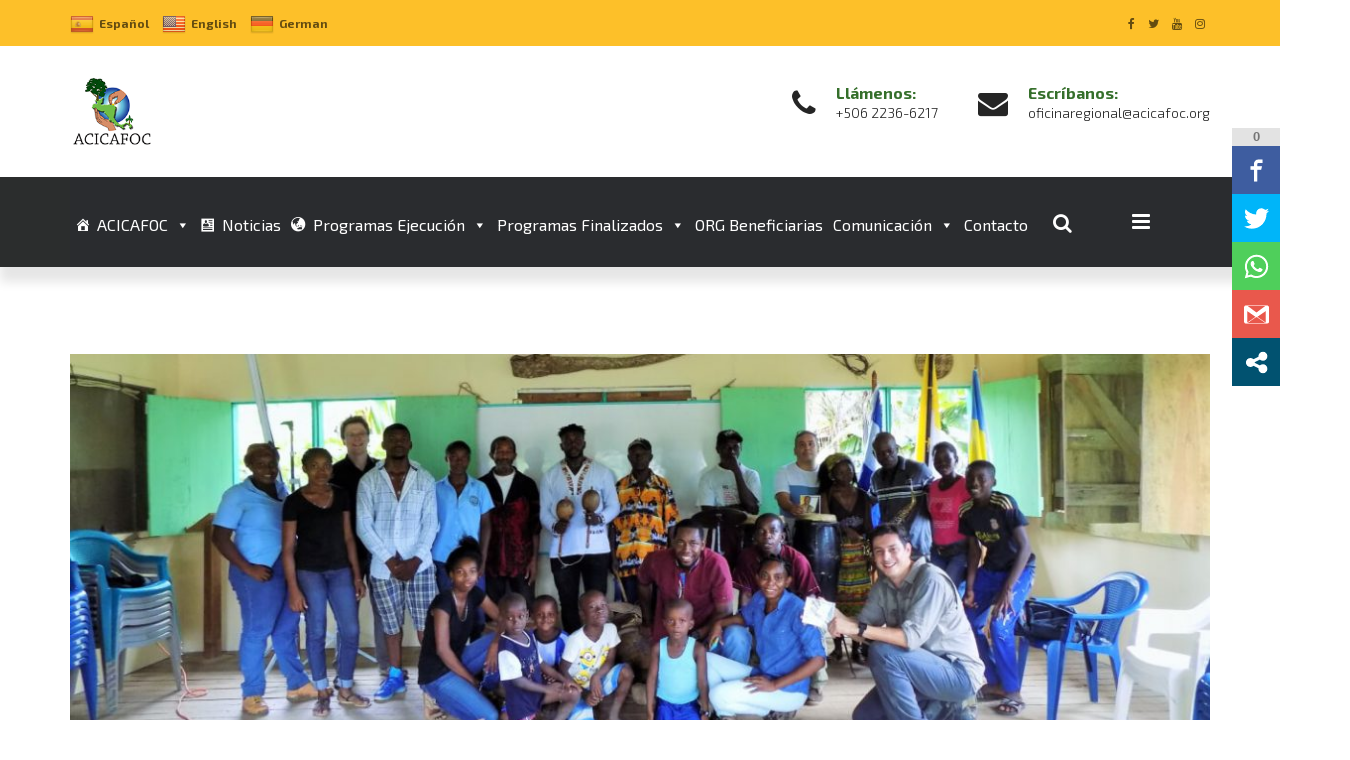

--- FILE ---
content_type: text/css
request_url: https://www.acicafoc.org/wp-content/plugins/modeltheme-framework/inc/shortcodes/mt-perspective-slider/mt-perspective-slider.css
body_size: 1076
content:
/* Mockup Perspective Slider - Header */
.mockup-header {
	width: 100%;
	height: 100%;
	position: absolute;
	top: 0;
	text-align: center;
	z-index: 2;
	font-size: 1.5em;
}

.mockup-header h1 {
	position: absolute;
	font-weight: 700;
	font-size: 4.5em;
	line-height: 1.2;
	color: #fff;
	z-index: 1000;
	padding: 0;
	margin: 0;
	left: 0;
	text-transform: uppercase;
	letter-spacing: 5px;
	width: 100%;
	top: 45%;
	-webkit-transform: translate3d(0,-50%,0);
	transform: translate3d(0,-50%,0);
}
.mockup-header h1 span {
	display: block;
	font-size: 35%;
}
.mockup-header h1 a {
	color: #eff62b;
}
.mockup-header h1 a:hover,
.mockup-header h1 a:focus {
	color: #fff;
}
.mockup-header h1 span::before,
.mockup-header h1 span::after {
	content: ' ― ';
	font-weight: 200;
}
.mockup-header h1 i {
	display: block;
	font-size: 15%;
	max-width: 40%;
	margin: 0 auto;
	line-height: 2;
	font-style: normal;
	font-weight: 400;
}
.style_mockup_3 .mockup-header h1 {
    font-size: 70px;
    left: 3%;
    text-align: left;
    width: 50%;
}
.style_mockup_3 .mockup-header h1 i{
	margin: 0;
}






/*MOCKUP PERSPECTIVE SLIDER V1 (style_mockup_1) */
.mockup.style_mockup_1  .mockup-header {
    display: flex !important;
}
.mockup.style_mockup_1 .mockup-header h1 {
    align-self: center !important;
    font-size: 3.5em;
    padding: 0 40px;
    text-align: right;
    top: 50%;
}
.mockup.style_mockup_1 .mockup-header h1 i {
    max-width: 100%;
    text-align: right;
}
.mockup.style_mockup_1 {
	position: relative;
	top: 0;
	-webkit-transform-origin: 0 0;
	transform-origin: 0 0;
}
.mockup.style_mockup_1::after {
	content: '';
	position: absolute;
	background: rgba(0,0,0,0.5);
	top: 0;
	left: 0;
	width: 100%;
	height: 100%;
	pointer-events: none;
}
.style_mockup_1 .mockup__img {
    display: block;
    max-width: none;
    width: 1900px;
    /*width: 100%;*/
}
.style_mockup_1 .mobile {
	overflow: hidden;
	position: absolute;
	z-index: 2;
	background: #333;
	width: 320px;
	height: 480px;
	top: 200px;
	left: 500px;
	outline: 1px solid transparent;
	-webkit-transform-origin: 0 0 0;
	transform-origin: 0 0 0;
	-webkit-transform: matrix3d(0.846234173238242, 0.251585817964749, 0, 0.000085171934399447, -0.115203182108559, 0.800700357116676, 0, -0.000214263459947427, 0, 0, 1, 0, 23, 14, 0, 1);
	transform: matrix3d(0.846234173238242, 0.251585817964749, 0, 0.000085171934399447, -0.115203182108559, 0.800700357116676, 0, -0.000214263459947427, 0, 0, 1, 0, 23, 14, 0, 1);
}
.style_mockup_1 .slideshow {
	padding: 0;
	margin: 0;
	width: 100%;
	height: 100%;
	list-style-type: none;
}
.style_mockup_1 .slideshow__item {
	width: 100%;
	height: 100%;
	position: absolute;
	overflow: hidden;
	pointer-events: none;
	z-index: 1;
	-webkit-transform: translate3d(-100%, 0, 0);
	transform: translate3d(-100%, 0, 0);
}
.style_mockup_1 .slideshow__item.current{
	pointer-events: auto;
	z-index: 100;
	-webkit-transform: translate3d(0, 0, 0);
	transform: translate3d(0, 0, 0);
}
.style_mockup_1 .slideshow img {
	width: 100%;
}
.style_mockup_1 .slideshow__item.in--next {
	-webkit-animation: inNext 0.3s forwards;
	animation: inNext 0.3s forwards;
}
.style_mockup_1 .slideshow__item.out--next {
	-webkit-animation: outNext 0.3s forwards;
	animation: outNext 0.3s forwards;
}
.style_mockup_1 .slideshow__item.in--prev {
	-webkit-animation: inPrev 0.3s forwards;
	animation: inPrev 0.3s forwards;
}
.style_mockup_1 .slideshow__item.out--prev {
	-webkit-animation: outPrev 0.3s forwards;
	animation: outPrev 0.3s forwards;
}
@-webkit-keyframes inPrev {
	0% {
		-webkit-transform: translate3d(-100%, 0, 0);
		transform: translate3d(-100%, 0, 0);
	}
	100% {
		-webkit-transform: none;
		transform: none;
	}
}
@keyframes inPrev {
	0% {
		-webkit-transform: translate3d(-100%, 0, 0);
		transform: translate3d(-100%, 0, 0);
	}
	100% {
		-webkit-transform: none;
		transform: none;
	}
}
@-webkit-keyframes inNext {
	0% {
		-webkit-transform: translate3d(100%, 0, 0);
		transform: translate3d(100%, 0, 0);
	}
	100% {
		-webkit-transform: none;
		transform: none;
	}
}
@keyframes inNext {
	0% {
		-webkit-transform: translate3d(100%, 0, 0);
		transform: translate3d(100%, 0, 0);
	}
	100% {
		-webkit-transform: none;
		transform: none;
	}
}
@-webkit-keyframes outPrev {
	100% {
		-webkit-transform: translate3d(100%, 0, 0);
		transform: translate3d(100%, 0, 0);
	}
}
@keyframes outPrev {
	100% {
		-webkit-transform: translate3d(100%, 0, 0);
		transform: translate3d(100%, 0, 0);
	}
}
@-webkit-keyframes outNext {
	100% {
		-webkit-transform: translate3d(-100%, 0, 0);
		transform: translate3d(-100%, 0, 0);
	}
}
@keyframes outNext {
	100% {
		-webkit-transform: translate3d(-100%, 0, 0);
		transform: translate3d(-100%, 0, 0);
	}
}



/*MOCKUP PERSPECTIVE SLIDER V2*/
.style_mockup_2.mockup {
	position: relative;
	top: 0;
	-webkit-transform-origin: 0 0;
	transform-origin: 0 0;
}
.style_mockup_2.mockup::after {
	content: '';
	position: absolute;
	background: rgba(51,71,89,0.5);
	top: 0;
	left: 0;
	width: 100%;
	height: 100%;
	pointer-events: none;
}
.style_mockup_2 .mockup__img {
    display: block;
    max-width: none;
    width: 1900px;
}
.style_mockup_2 .mobile {
	position: absolute;
	z-index: 2;
	overflow: hidden;
	background: #333;
	width: 320px;
	height: 480px;
	top: 400px;
	left: 650px;
	outline: 1px solid transparent;
	-webkit-transform-origin: 0px 0px 0px;
	transform-origin: 0px 0px 0px;
	-webkit-transform: matrix3d(1.22169093616942, 0.320757077762008, 0, -0.000058475573317397, -0.757225760065735, 0.547357044147307, 0, -0.000247597171385174, 0, 0, 1, 0, 189, 21, 0, 1);
	transform: matrix3d(1.22169093616942, 0.320757077762008, 0, -0.000058475573317397, -0.757225760065735, 0.547357044147307, 0, -0.000247597171385174, 0, 0, 1, 0, 189, 21, 0, 1);  
}
.style_mockup_2 .slideshow {
	padding: 0;
	margin: 0;
	width: 100%;
	height: 100%;
	list-style-type: none;
}

.style_mockup_2 .slideshow__item {
	width: 100%;
	height: 100%;
	position: absolute;
	overflow: hidden;
	pointer-events: none;
	z-index: 1;
	-webkit-transform: translate3d(-100%, 0, 0);
	transform: translate3d(-100%, 0, 0);
}
.style_mockup_2 .slideshow__item.current{
	pointer-events: auto;
	z-index: 100;
	-webkit-transform: translate3d(0, 0, 0);
	transform: translate3d(0, 0, 0);
}
.style_mockup_2 .slideshow img {
	width: 100%;
}
.style_mockup_2 .slideshow__item.in--next {
	-webkit-animation: inNext 0.5s forwards cubic-bezier(0.6,0,0.4,1);
	animation: inNext 0.5s forwards cubic-bezier(0.6,0,0.4,1);
}
.style_mockup_2 .slideshow__item.out--next {
	-webkit-animation: outNext 0.5s forwards cubic-bezier(0.6,0,0.4,1);
	animation: outNext 0.5s forwards cubic-bezier(0.6,0,0.4,1);
}
.style_mockup_2 .slideshow__item.in--prev {
	-webkit-animation: inPrev 0.5s forwards cubic-bezier(0.6,0,0.4,1);
	animation: inPrev 0.5s forwards cubic-bezier(0.6,0,0.4,1);
}
.style_mockup_2 .slideshow__item.out--prev {
	-webkit-animation: outPrev 0.5s forwards cubic-bezier(0.6,0,0.4,1);
	animation: outPrev 0.5s forwards cubic-bezier(0.6,0,0.4,1);
}






/*STYLE 3*/

.style_mockup_3.mockup {
	position: relative;
	top: 0;
	-webkit-transform-origin: 0 0;
	transform-origin: 0 0;
}
.style_mockup_3.mockup::after {
	content: '';
	position: absolute;
	background: rgba(51,71,89,0.5);
	top: 0;
	left: 0;
	width: 100%;
	height: 100%;
	pointer-events: none;
}
.style_mockup_3 .mockup__img {
	display: block;
	width: 1900px;
	max-width: none;
}
.style_mockup_3 .screen,
.style_mockup_3 .mobile {
	position: absolute;
	overflow: hidden;
	z-index: 2;
	background: #333;
	outline: 1px solid transparent;
	-webkit-transform-origin: 0px 0px 0px;
	transform-origin: 0px 0px 0px;
}
.style_mockup_3 .screen {
	width: 1280px;
	height: 800px;
	top: 10px;
	left: 600px;
	-webkit-transform: matrix3d(0.452711184975633, 0.139863853789781, 0, -0.000095269465775677, -0.00319943882448498, 0.673512589529646, 0, 0.000049453592261685, 0, 0, 1, 0, 382, 8, 0, 1);
	transform: matrix3d(0.452711184975633, 0.139863853789781, 0, -0.000095269465775677, -0.00319943882448498, 0.673512589529646, 0, 0.000049453592261685, 0, 0, 1, 0, 382, 8, 0, 1);
}
.style_mockup_3 .mobile {
	width: 320px;
	height: 480px;
	top: 850px;
	left: 525px;
	-webkit-transform: matrix3d(0.442778970432011, 0.112834189093484, 0, -0.000053669440509915, -0.344035499291785, 0.346595156594271, 0, -0.000094674614416115, 0, 0, 1, 0, 105, 15, 0, 1);
	transform: matrix3d(0.442778970432011, 0.112834189093484, 0, -0.000053669440509915, -0.344035499291785, 0.346595156594271, 0, -0.000094674614416115, 0, 0, 1, 0, 105, 15, 0, 1);
}
.style_mockup_3 .slideshow {
	padding: 0;
	margin: 0;
	width: 100%;
	height: 100%;
	list-style-type: none;
}
.style_mockup_3 .slideshow__item {
	width: 100%;
	height: 100%;
	position: absolute;
	overflow: hidden;
	pointer-events: none;
	z-index: 1;
	-webkit-transform: translate3d(-100%, 0, 0);
	transform: translate3d(-100%, 0, 0);
}
.style_mockup_3 .slideshow__item.current{
	pointer-events: auto;
	z-index: 100;
	-webkit-transform: translate3d(0, 0, 0);
	transform: translate3d(0, 0, 0);
}
.style_mockup_3 .slideshow img {
	width: 100%;
	height: 100%;
}
.style_mockup_3 .slideshow__item.in--next {
	-webkit-animation: inNext 0.5s forwards ease-in-out;
	animation: inNext 0.5s forwards ease-in-out;
}
.style_mockup_3 .slideshow__item.out--next {
	-webkit-animation: outNext 0.5s forwards ease-in-out;
	animation: outNext 0.5s forwards ease-in-out;
}
.style_mockup_3 .slideshow__item.in--prev {
	-webkit-animation: inPrev 0.5s forwards ease-in-out;
	animation: inPrev 0.5s forwards ease-in-out;
}
.style_mockup_3 .slideshow__item.out--prev {
	-webkit-animation: outPrev 0.5s forwards ease-in-out;
	animation: outPrev 0.5s forwards ease-in-out;
}



--- FILE ---
content_type: text/css
request_url: https://www.acicafoc.org/wp-content/plugins/modeltheme-framework/inc/shortcodes/mt-bubble-box/mt-bubble-box.css
body_size: -283
content:
.mt_bubble_box {
    background: #f6f6f6 none repeat scroll 0 0;
    padding: 30px;
    position: relative;
}
.mt_bubble_box .bubble_title {
    font-weight: bold;
    margin: 0;
}
.bubble_footer_text {
    font-weight: bold;
    margin: 15px 0 0;
}
.mt_bubble_box .bubble_subtitle {
    margin: 8px 0 15px;
    color: #00afef;
}
.bubble_pointer{
	position: absolute;
	content: '';
	border-style: solid;
	display: block; 
	width: 0px; 
	z-index: 1; 
}
.bubble_footer_text > span {
    color: #00afef;
}

--- FILE ---
content_type: text/css
request_url: https://www.acicafoc.org/wp-content/plugins/modeltheme-framework/inc/shortcodes/mt-video/mt-video.css
body_size: -385
content:
.buton_image_class:hover {
    transform: scale(1.1);
    transition: all 400ms ease-in-out 0s;
    -ms-transformtransition: all 400ms ease-in-out 0s;
    -webkit-transformtransition: all 400ms ease-in-out 0s;
}
.buton_image_class {
	transform: scale(1.0);
    transition: all 400ms ease-in-out 0s;
    -ms-transformtransition: all 400ms ease-in-out 0s;
    -webkit-transformtransition: all 400ms ease-in-out 0s;
}

--- FILE ---
content_type: application/javascript
request_url: https://www.acicafoc.org/wp-content/themes/wemovewp/js/modalEffects.js?ver=1.0.0
body_size: -45
content:
/**
 * 17. modalEffects.js v1.0.0
 * http://www.codrops.com
 *
 * Licensed under the MIT license.
 * http://www.opensource.org/licenses/mit-license.php
 * 
 * Copyright 2013, Codrops
 * http://www.codrops.com
 */
var ModalEffects = (function() {

    function init() {

        var overlay = document.querySelector( '.modeltheme-overlay' );

        [].slice.call( document.querySelectorAll( '.modeltheme-trigger' ) ).forEach( function( el, i ) {

            var modal = document.querySelector( '#' + el.getAttribute( 'data-modal' ) ),
                close = modal.querySelector( '.modeltheme-close' );

            function removeModal( hasPerspective ) {
                classie.remove( modal, 'modeltheme-show' );

                if( hasPerspective ) {
                    classie.remove( document.documentElement, 'modeltheme-perspective' );
                }
            }

            function removeModalHandler() {
                removeModal( classie.has( el, 'modeltheme-setperspective' ) ); 
            }

            el.addEventListener( 'click', function( ev ) {
                classie.add( modal, 'modeltheme-show' );
                overlay.removeEventListener( 'click', removeModalHandler );
                overlay.addEventListener( 'click', removeModalHandler );

                if( classie.has( el, 'modeltheme-setperspective' ) ) {
                    setTimeout( function() {
                        classie.add( document.documentElement, 'modeltheme-perspective' );
                    }, 25 );
                }
            });

            close.addEventListener( 'click', function( ev ) {
                ev.stopPropagation();
                removeModalHandler();
            });

        } );

    }

    init();

})();

--- FILE ---
content_type: application/javascript
request_url: https://www.acicafoc.org/wp-content/themes/wemovewp-child/js/titulo_widget_footer.js?ver=1
body_size: -260
content:
jQuery(document).ready(function($){
  $('footer aside#custom_html-2 h1.widget-title').replaceWith(function () {
    return "<h2 class='widget-title'>" + $(this).html() + "</h2>";
});
});